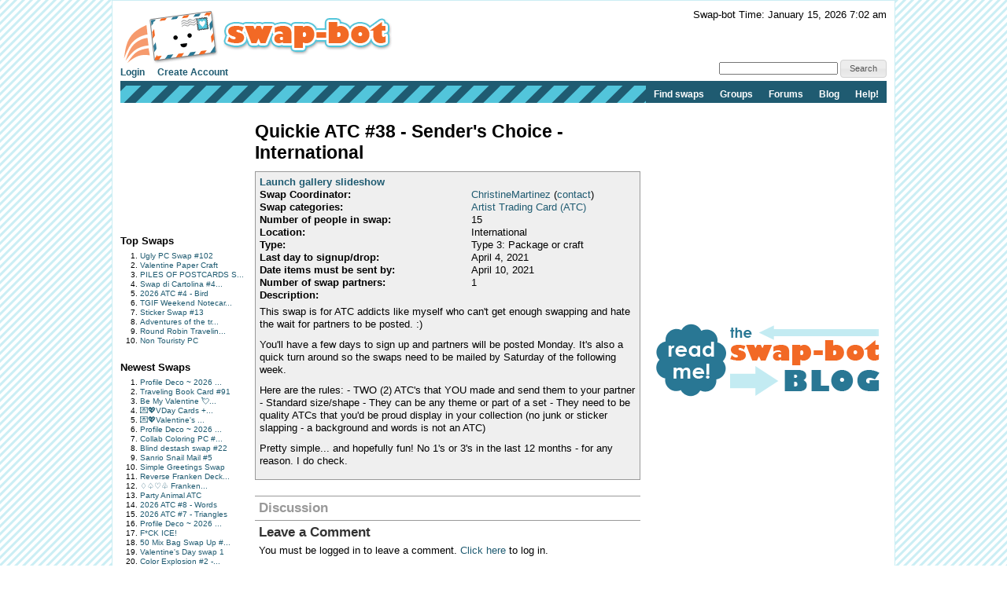

--- FILE ---
content_type: text/html; charset=UTF-8
request_url: https://swap-bot.com/swap/show/314342
body_size: 5534
content:
<!DOCTYPE HTML PUBLIC "-//W3C//DTD HTML 4.01 Transitional//EN" "http://www.w3.org/TR/html4/loose.dtd">
<html>
<head>

	<link rel="stylesheet" type="text/css" href="https://next-cdn.swap-bot.com/yui/build/reset-fonts-grids/reset-fonts-grids.css" />
	<link rel="stylesheet" type="text/css" href="https://next-cdn.swap-bot.com/yui/build/button/assets/skins/sam/button.css">
	<link rel="stylesheet" type="text/css" href="https://next-cdn.swap-bot.com/yui/build/menu/assets/skins/sam/menu.css">
	<link rel="stylesheet" type="text/css" href="https://next-cdn.swap-bot.com/yui/build/assets/skins/sam/skin.css">
	<link rel="stylesheet" type="text/css" href="https://next-cdn.swap-bot.com/yui/build/tabview/assets/skins/sam/tabview.css">

	<link href="https://next-cdn.swap-bot.com/build/L87PcEsYwDho93dIRqoMLFWPPX6qKUPl/style.css" rel="stylesheet" type="text/css" />
	<meta http-equiv="content-type" content="text/html; charset=utf-8" />

	<title>Quickie ATC #38 - Sender's Choice - International - Swap-bot</title>

	<style type="text/css">
		th.header {background: url("https://next-cdn.swap-bot.com/build/L87PcEsYwDho93dIRqoMLFWPPX6qKUPl/table_header_bg.gif") repeat-x #e95322;}
		tr.header td {background: url("https://next-cdn.swap-bot.com/build/L87PcEsYwDho93dIRqoMLFWPPX6qKUPl/table_subheader_bg.gif") repeat-x #53c6db;}
	</style>
	<link href="/xml/recent.php" rel="alternate" title="RSS" type="application/rss+xml" />

	<script src="https://next-cdn.swap-bot.com/build/L87PcEsYwDho93dIRqoMLFWPPX6qKUPl/swapbot.js" type="text/javascript"></script>
	<script src="https://next-cdn.swap-bot.com/build/L87PcEsYwDho93dIRqoMLFWPPX6qKUPl/showdown.js" type="text/javascript"></script>
	<script type="text/javascript" src="https://next-cdn.swap-bot.com/yui/sb-yui.js"></script>

	<script type="text/javascript" src="https://next-cdn.swap-bot.com/build/L87PcEsYwDho93dIRqoMLFWPPX6qKUPl/bower_components/jquery/dist/jquery.min.js"></script>
	<script type="text/javascript" src="https://next-cdn.swap-bot.com/build/L87PcEsYwDho93dIRqoMLFWPPX6qKUPl/bower_components/jquery-ui/ui/jquery-ui.js"></script>
	<script type="text/javascript" src="https://next-cdn.swap-bot.com/build/L87PcEsYwDho93dIRqoMLFWPPX6qKUPl/jquery/ui/jquery.autogrow.js"></script>

	<link type="text/css" href="https://next-cdn.swap-bot.com/build/L87PcEsYwDho93dIRqoMLFWPPX6qKUPl/bower_components/jquery-ui/themes/base/jquery.ui.all.css" rel="stylesheet" class="components" />

	<!--<script type="text/javascript" src="https://next-cdn.swap-bot.com/build/L87PcEsYwDho93dIRqoMLFWPPX6qKUPl/bower_components/react/react.min.js"></script>-->
	<!--<script type="text/javascript" src="https://next-cdn.swap-bot.com/build/L87PcEsYwDho93dIRqoMLFWPPX6qKUPl/js/build/dateAndTime.js"></script>-->

	<script type="text/javascript">
		YAHOO.namespace ("swapbot");

		var d = YAHOO.util.Dom;
		var e = YAHOO.util.Event;

		
		e.onContentReady("second-tier-nav", function () {
			var oMenu = new YAHOO.widget.MenuBar("second-tier-nav", {
			                                                autosubmenudisplay: true,
			                                                hidedelay: 750,
															minscrollheight: 275,
			                                                lazyload: true });
			oMenu.render();
		});

		e.onContentReady("top-nav", function () {
			var oMenu = new YAHOO.widget.MenuBar("top-nav", {
			                                                autosubmenudisplay: true,
			                                                hidedelay: 750,
															minscrollheight: 275,
			                                                lazyload: true });
			oMenu.render();
		});

		$(function() {
			$('.psuedo-hover').hover(
				function(){ $(this).addClass('ui-state-hover'); },
				function(){ $(this).removeClass('ui-state-hover'); }
			);

			$("#site-search").bind('submit', function(e) {
					e.preventDefault();
					window.open('https://www.google.com/webhp?q=' + $("#search-query").val() + '%20site%3Awww.swap-bot.com');
				});
		});

		
	</script>


</head>
<body class="yui-skin-sam">
<div id="doc4" class="yui-t6 yui-skin-sam">
	<div id="hd">
				<div id="logininfo">
					<div id="date-and-time" data-timestamp="1768489377">Swap-bot Time: January 15, 2026 7:02 am</div>
				</div> <!-- end span.logininfo -->
		<div id="header_image">
			<a href="/"><img src="https://next-cdn.swap-bot.com/build/L87PcEsYwDho93dIRqoMLFWPPX6qKUPl/swapbot-small.gif" alt="www.swap-bot.com" /></a>
		</div> <!-- end div.header_image -->

		<div id="top-nav" class="yuimenubar clearfix">
			<div class="bd">
				<ul class="first-of-type" style="float: left;">
									<li class="yuimenubaritem">
						<a class="yuimenubaritemlabel" href="/account/login.php">Login</a>
					</li>
					<li class="yuimenubaritem">
						<a class="yuimenubaritemlabel" href="/account/signup.php">Create Account</a>
					</li>
																</ul>
			</div>
			<div style="float: right; font-size: 93%; margin-top: -5px;">
				<form id="site-search">
				<input type="text" name="q" id="search-query" />
				<input type="submit" class="psuedo-hover input-button ui-state-default ui-corner-all" value="Search" />
				</form>
			</div>
		</div>
		<div id="second-tier-nav" class="yuimenubar">
		    <div class="bd">
		        <ul class="first-of-type">
		            <li class="yuimenubaritem first-of-type">
		                <a class="yuimenubaritemlabel" href="/swap/search.php">Find swaps</a>
		            </li>
		            <li class="yuimenubaritem first-of-type">
		                <a class="yuimenubaritemlabel" href="/group/index.php">Groups</a>
								            </li>
		            <li class="yuimenubaritem first-of-type">
		                <a class="yuimenubaritemlabel"  href="/forums/">Forums</a>
		                <div id="forums-nav" class="yuimenu">
		                    <div class="bd">
		                        <ul>
		                            <li class="yuimenuitem">
		                                <a class="yuimenuitemlabel"  href="/forums/latest">Latest Discussions</a>
		                            </li>
																<li class="yuimenuitem">
																		<a class="yuimenuitemlabel"  href="/forums/mydiscussions">My Discussions</a>
																</li>
											                        </ul>
		                		<ul>
		                			<li class="yuimenuitem">
		                				<a class="yuimenuitemlabel" href="/forums/category/8">Help</a>
		                			</li>
									<li class="yuimenuitem">
		                				<a class="yuimenuitemlabel" href="/forums/category/17">Fun</a>
		                			</li>
									<li class="yuimenuitem">
		                				<a class="yuimenuitemlabel" href="/forums/category/13">Ideas</a>
		                			</li>
									<li class="yuimenuitem">
		                				<a class="yuimenuitemlabel" href="/forums/category/20">One-on-One Trades</a>
		                			</li>
									<li class="yuimenuitem">
		                				<a class="yuimenuitemlabel" href="/forums/category/24">Frustrations</a>
		                			</li>
		                		</ul>
		                    </div>
		                </div>
		            </li>
			            <li class="yuimenubaritem first-of-type">
			                <a class="yuimenubaritemlabel" href="http://blog.swap-bot.com/">Blog</a>
			        </li>
			        <li class="yuimenubaritem first-of-type">
		                <a class="yuimenubaritemlabel" href="/help.php">Help!</a>
		            </li>
		        </ul>
		    </div>
		</div>
			</div> <!-- end div.hd -->
	<div id="bd">
	<!-- end of header --><div id="yui-main"> 
	<div class="yui-b">
		<div class="yui-gf">
			<div class="yui-u first"> 
								
<div id="left-column">
			<div style="height: 125px; width: 125px;"><script type="text/javascript"><!--
google_ad_client = "pub-4736818634022589";
/* 125x125, created 9/9/10 */
google_ad_slot = "7079312447";
google_ad_width = 125;
google_ad_height = 125;
//-->
</script>
<script type="text/javascript"
src="https://pagead2.googlesyndication.com/pagead/show_ads.js">
</script></div>
		<div class="sidebar-list">
		<h4>Top Swaps</h4>
		<ol>
						<li><a href="/swap/show/373095" title="View the details of Ugly PC Swap #102">Ugly PC Swap #102</a></li>
						<li><a href="/swap/show/375905" title="View the details of Valentine Paper Craft ">Valentine Paper Craft </a></li>
						<li><a href="/swap/show/375772" title="View the details of PILES OF POSTCARDS Swap #18">PILES OF POSTCARDS S...</a></li>
						<li><a href="/swap/show/376312" title="View the details of Swap di Cartolina #40 - Gennaio ">Swap di Cartolina #4...</a></li>
						<li><a href="/swap/show/375984" title="View the details of 2026 ATC #4 - Bird">2026 ATC #4 - Bird</a></li>
						<li><a href="/swap/show/376600" title="View the details of TGIF Weekend Notecard #477">TGIF Weekend Notecar...</a></li>
						<li><a href="/swap/show/376519" title="View the details of Sticker Swap #13">Sticker Swap #13</a></li>
						<li><a href="/swap/show/376380" title="View the details of Adventures of the traveling postcard #134">Adventures of the tr...</a></li>
						<li><a href="/swap/show/376044" title="View the details of Round Robin Traveling PC Swap #247 - US Only">Round Robin Travelin...</a></li>
						<li><a href="/swap/show/376180" title="View the details of Non Touristy PC">Non Touristy PC</a></li>
					</ol>
	</div>
	<div class="sidebar-list">
		<h4>Newest Swaps</h4>
		<ol>
						<li><a href="/swap/show/376719" title="View the details of Profile Deco ~ 2026 Jan. Day 21 ~ Boots ">Profile Deco ~ 2026 ...</a></li>
						<li><a href="/swap/show/376717" title="View the details of Traveling Book Card #91">Traveling Book Card #91</a></li>
						<li><a href="/swap/show/376716" title="View the details of Be My Valentine 💘 - Card Swap - USA">Be My Valentine 💘...</a></li>
						<li><a href="/swap/show/376703" title="View the details of 💌💖VDay Cards + mini classroom valentine inside USA">💌💖VDay Cards +...</a></li>
						<li><a href="/swap/show/376702" title="View the details of 💌💖Valentine's Day Cards USA">💌💖Valentine's ...</a></li>
						<li><a href="/swap/show/376698" title="View the details of Profile Deco ~ 2026 Jan. Day 20 ~ Cabin ">Profile Deco ~ 2026 ...</a></li>
						<li><a href="/swap/show/376697" title="View the details of Collab Coloring PC # 46   add postage">Collab Coloring PC #...</a></li>
						<li><a href="/swap/show/376693" title="View the details of Blind destash swap #22">Blind destash swap #22</a></li>
						<li><a href="/swap/show/376687" title="View the details of Sanrio Snail Mail #5">Sanrio Snail Mail #5</a></li>
						<li><a href="/swap/show/376686" title="View the details of Simple Greetings Swap">Simple Greetings Swap</a></li>
						<li><a href="/swap/show/376685" title="View the details of Reverse Franken Deck Card Swap ♢♤♡♧ - Week 9">Reverse Franken Deck...</a></li>
						<li><a href="/swap/show/376684" title="View the details of ♢♤♡♧ Franken Deck Card Swap - Week 9">♢♤♡♧ Franken...</a></li>
						<li><a href="/swap/show/376683" title="View the details of Party Animal ATC">Party Animal ATC</a></li>
						<li><a href="/swap/show/376670" title="View the details of 2026 ATC #8 - Words">2026 ATC #8 - Words</a></li>
						<li><a href="/swap/show/376669" title="View the details of 2026 ATC #7 - Triangles">2026 ATC #7 - Triangles</a></li>
						<li><a href="/swap/show/376667" title="View the details of Profile Deco ~ 2026 Jan. Day 19 ~ Sled ">Profile Deco ~ 2026 ...</a></li>
						<li><a href="/swap/show/376664" title="View the details of F*CK ICE!">F*CK ICE!</a></li>
						<li><a href="/swap/show/376660" title="View the details of 50 Mix Bag Swap Up #28 (USA)">50 Mix Bag Swap Up #...</a></li>
						<li><a href="/swap/show/376659" title="View the details of Valentine's Day swap 1">Valentine's Day swap 1</a></li>
						<li><a href="/swap/show/376655" title="View the details of Color Explosion #2 - 1oz Swap - USA ">Color Explosion #2 -...</a></li>
					</ol>
	</div>
</div>			</div>
			<div class="yui-u">
								<h1>Quickie ATC #38 - Sender's Choice - International</h1>
				<div class="swap-list">
					<div id="swap-content">
												<h3><a href="/swap/gallery.php?swap_id=314342" onclick="launch_gallery(this.href);return false;">Launch gallery slideshow</a></h3>
																		<table>
																					<tr><td class="strong">Swap Coordinator:</td><td><a href="/user:ChristineMartinez">ChristineMartinez</a> (<a href="/account/messages.php?action=new&amp;to=79232">contact</a>)</td></tr>
														<tr><td class="strong">Swap categories:</td>
								<td>
																											<a href="/swap/search.php?category=29">Artist Trading Card (ATC)</a>&nbsp;
																										</td>
							</tr>
							<tr><td class="strong">Number of people in swap:</td><td>15</td></tr>
														<tr><td class="strong">Location:</td><td>International</td></tr>
							<tr><td class="strong">Type:</td><td>Type 3: Package or craft</td></tr>
														<tr><td class="strong">Last day to signup/drop:</td><td>April  4, 2021</td></tr>
							<tr><td class="strong">Date items must be sent by:</td><td>April 10, 2021</td></tr>
				      		<tr><td class="strong">Number of swap partners:</td><td>1</td></tr>
				      		<tr><td class="strong">Description:</td><td></td></tr>
				      		<tr><td colspan="2" class="md">
				   				<p>This swap is for ATC addicts like myself who can't get enough swapping and hate the wait for partners to be posted. :)</p>

<p>You'll have a few days to sign up and partners will be posted Monday. It's also a quick turn around so the swaps need to be mailed by Saturday of the following week.</p>

<p>Here are the rules: - TWO (2) ATC's that YOU made and send them to your partner - Standard size/shape - They can be any theme or part of a set - They need to be quality ATCs that you'd be proud display in your collection (no junk or sticker slapping - a background and words is not an ATC)</p>

<p>Pretty simple... and hopefully fun! No 1's or 3's in the last 12 months - for any reason. I do check.</p>

							</td></tr>
						</table>
					</div>
									</div> <!-- end div.swap-list -->
				<div id="discussion">
					<h2>Discussion</h2>
										<div id="leave_comment">
						<h2>Leave a Comment</h2>
												<p>You must be logged in to leave a comment. <a href="/account/login.php">Click here</a> to log in.</p>
											</div> <!-- end of div#leave_comment -->
				</div> <!-- end of div#discussion -->
			</div>
		</div> <!-- end yui-gf -->
	</div>
</div>
<div class="yui-b">
													<div style="height: 250px; width: 300px;"><script type="text/javascript">google_ad_client = "pub-4736818634022589";google_ad_slot = "8436764084";google_ad_width = 300;google_ad_height = 250;</script><script type="text/javascript"src="https://pagead2.googlesyndication.com/pagead/show_ads.js"></script></div>
<div style="margin:5px 0">
	<a href="http://blog.swap-bot.com"><img src="https://cdn.swap-bot.com/swap-blog_logo.gif" style="border-style: none" /></a>
</div>
<div style="height: 250px; width: 300px;"><script type="text/javascript">google_ad_client = "pub-4736818634022589";google_ad_slot = "8436764084";google_ad_width = 300;google_ad_height = 250;</script><script type="text/javascript"src="https://pagead2.googlesyndication.com/pagead/show_ads.js"></script></div>			</div>

<script type="text/javascript">
	$(function() {
		$("#file-upload-container").dialog({ 
		    modal: true, 
			autoOpen: false,
			overlay: { 
			        opacity: 0.25, 
			        background: "black" 
			    },
			buttons: {
				"Ok": function() {
					$("#add_photo_form").submit();
				},
				"Cancel": function() {
					$(this).dialog('close');
				}
			},
			width: 500
		});
		
		$("#receiver").click(function() {
			$("#sender_receiver_desc").html("Received from: ");
		});
		
		$("#sender").click(function() {
			$("#sender_receiver_desc").html("Sent to: ");
		});
		
		$('#preview').click(function() {
			var converter = new Showdown.converter();
			var html = converter.makeHtml($('#comment').val());
			$('#preview-box').html(html);
			$("#preview-container").dialog('open');
		});
		
		// $("#partners").autocomplete("/util/member_names.php");
	
		$('#upload_photo_link').click(function(event) {
			event.preventDefault();
			$("#file-upload-container").dialog('open');
		});
		
//		$("#partners").james("/account/usernames.php");
	});
	
</script>

<div id="file-upload-container" title="Upload Swap Photo" class="hide">
	<form action="/account/add_photo.php" method="post" id="add_photo_form">
		<p>
			<input type="radio" name="sender_receiver" value="receiver" id="receiver" checked="checked" /> I received the item <br />
			<input type="radio" name="sender_receiver" value="sender" id="sender" /> I sent the item
		</p>
		<p>
			<span id="sender_receiver_desc">Received from: </span><br />
			<input type="text" name="partners" id="partners" /> 
			<span style="color: #aaa; font-size: 62.5%;">
				For multiple members, separate names with spaces
			</span>
		</p>
		<p>
			<input type="file" name="photo" />
		</p>
		<p>
			Description:<br />
			<textarea name="desc" rows="6" cols="40"></textarea>
		</p>
	</form>
</div>
<script type="text/javascript" src="https://next-cdn.swap-bot.com/build/L87PcEsYwDho93dIRqoMLFWPPX6qKUPl/jquery/jquery.james.min.js"></script>
</div> <!-- end div#bd -->
<div id="ft">
			<div class="ft-row">
		<ul>
			<li class="type">Info:</li>
			<li><a href="/">Home</a></li>
			<li class="pipe">|</li>
			<li><a href="/about.php">About</a></li>
			<li class="pipe">|</li>
			<li><a href="/forums_info.php">Forum Rules</a></li>
			<li class="pipe">|</li>
			<li><a href="/terms.php">Terms of Use</a></li>
			<li class="pipe">|</li>
			<li><a href="http://blog.swap-bot.com/category/press/">Press</a></li>
			<li class="pipe">|</li>
			<li><a href="/advertising.php">Advertising</a></li>
			<li class="pipe">|</li>
			<li><a href="/blog/">Blog</a></li>
			<li class="pipe">|</li>
			<li><a href="/stuff.php">Graphics & Stuff</a></li>
		</ul>
	</div>
	<div class="ft-row">
		<ul>
			<li class="type">Help:</li>
			<li><a href="/account/new_user.php">New User Info</a></li>
			<li class="pipe">|</li>
			<li><a href="/faq.php">FAQ</a></li>
			<li class="pipe">|</li>
			<li><a href="/group/info.php">Group Info</a></li>
			<li class="pipe">|</li>
			<li><a href="http://blog.swap-bot.com/swap-craft-term-glossary">Glossary</a></li>
			<li class="pipe">|</li>
			<li><a href="/forums/">Forums</a></li>
			<li class="pipe">|</li>
			<li class="pipe">|</li>
			<li><a href="/contact.php">Contact Admin</a></li>

		</ul>
	</div>
	</div>
</div> <!-- end div#doc4 -->
<script defer src="https://static.cloudflareinsights.com/beacon.min.js/vcd15cbe7772f49c399c6a5babf22c1241717689176015" integrity="sha512-ZpsOmlRQV6y907TI0dKBHq9Md29nnaEIPlkf84rnaERnq6zvWvPUqr2ft8M1aS28oN72PdrCzSjY4U6VaAw1EQ==" data-cf-beacon='{"version":"2024.11.0","token":"412816af3f3a483b866c93073f9435d1","r":1,"server_timing":{"name":{"cfCacheStatus":true,"cfEdge":true,"cfExtPri":true,"cfL4":true,"cfOrigin":true,"cfSpeedBrain":true},"location_startswith":null}}' crossorigin="anonymous"></script>
</body>



<script>
  (function(i,s,o,g,r,a,m){i['GoogleAnalyticsObject']=r;i[r]=i[r]||function(){
  (i[r].q=i[r].q||[]).push(arguments)},i[r].l=1*new Date();a=s.createElement(o),
  m=s.getElementsByTagName(o)[0];a.async=1;a.src=g;m.parentNode.insertBefore(a,m)
  })(window,document,'script','//www.google-analytics.com/analytics.js','ga');

  ga('create', 'UA-93850-1', 'swap-bot.com');
  ga('send', 'pageview');

</script>

<!-- Start Quantcast tag -->
<script type="text/javascript">
_qoptions={
	qacct:"p-29WyOiNHYfsPk"
};
</script>
<script type="text/javascript" src="https://edge.quantserve.com/quant.js"></script>
<noscript>
<img src="https://pixel.quantserve.com/pixel/p-29WyOiNHYfsPk.gif" style="display: none;" border="0" height="1" width="1" alt="Quantcast"/>
</noscript>
<!-- End Quantcast tag -->

<!--
	mr. pibb + red vines = crazy delicious
	0.10479283332825 / L87PcEsYwDho93dIRqoMLFWPPX6qKUPl / swapbot-php-fpm-5d55b9db8c-krz62
-->

<script type="text/javascript">
	$(function() {
		$("#preview-container").dialog({
		    modal: true,
			autoOpen: false,
			overlay: {
			        opacity: 0.25,
			        background: "black"
			    },
			buttons: {
				"Close Preview": function() {
					$(this).dialog('close');
				}
			},
			width: 500
		});
	});
</script>

<div id="preview-container" title="Preview">
	<div id="preview-box" style="margin: 10px; padding: 10px; border: 1px solid #aaa; height: 300px; overflow: auto;" class="md"></div>
</div>
</html>

--- FILE ---
content_type: text/html; charset=utf-8
request_url: https://www.google.com/recaptcha/api2/aframe
body_size: 267
content:
<!DOCTYPE HTML><html><head><meta http-equiv="content-type" content="text/html; charset=UTF-8"></head><body><script nonce="Shn2tvdkYI4Dc5IAWEb2FQ">/** Anti-fraud and anti-abuse applications only. See google.com/recaptcha */ try{var clients={'sodar':'https://pagead2.googlesyndication.com/pagead/sodar?'};window.addEventListener("message",function(a){try{if(a.source===window.parent){var b=JSON.parse(a.data);var c=clients[b['id']];if(c){var d=document.createElement('img');d.src=c+b['params']+'&rc='+(localStorage.getItem("rc::a")?sessionStorage.getItem("rc::b"):"");window.document.body.appendChild(d);sessionStorage.setItem("rc::e",parseInt(sessionStorage.getItem("rc::e")||0)+1);localStorage.setItem("rc::h",'1768489399889');}}}catch(b){}});window.parent.postMessage("_grecaptcha_ready", "*");}catch(b){}</script></body></html>